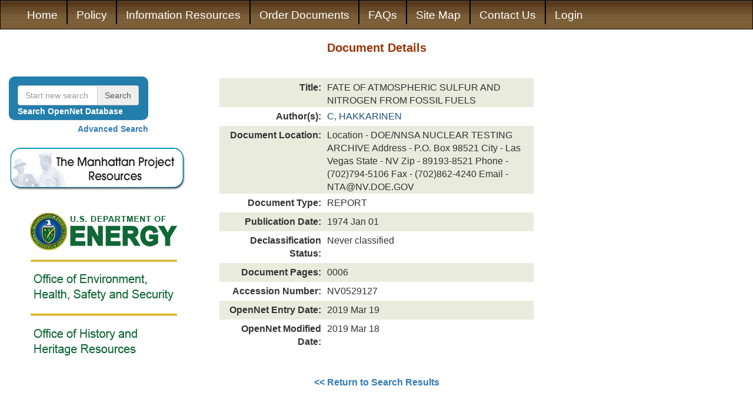

--- FILE ---
content_type: text/html;charset=UTF-8
request_url: https://www.osti.gov/opennet/detail?osti-id=1501107
body_size: 4419
content:
<!DOCTYPE html>
<html lang="en">

    <head>
        <title>Department of Energy (DOE) OpenNet documents</title>
        <meta name="viewport" content="width=device-width, initial-scale=1.0">
        <meta http-equiv="X-UA-Compatible" content="IE=edge">
        <meta charset="utf-8">
        <meta name="keywords" content="Department of Energy DOE documents, declassified, openness, radiation releases, human radiation experiments, declassified documents, manhattan project, manhattan district, radiation exposures, downwinders, nuclear tests, radiation effects, declassified, historical, documents, DOE, nuclear weapon, nuclear weapons, nuclear test, thermonuclear test, Nevada test site, Bikini Island, Christmas Island, Johnston Island, Enewetak, human radiation, human test subjects, HeU Plutonium, Uranium">
        <meta name="description" content="Department of Energy (DOE) declassified documents, part of DOE openness initiative">
        <meta name="robots" content="noindex, nofollow">
        <link rel="shortcut icon" href="/opennet/images/favicon.png" />
        <link href="/opennet/css/opennet.min.css" type="text/css" rel='stylesheet'>
    </head>

    <body style='font-family:"arial",sans-serif;'>
        
            <script type="text/javascript">
                var _gaq = _gaq || [];
            </script>
            <noscript>You must have javascript to run this site</noscript>
            <script type="text/javascript">
                _gaq.push(['_setAccount', 'UA-18099922-2']);
                _gaq.push(['_setDomainName', 'www.osti.gov']);
                _gaq.push(['_trackPageview']);
                (function () {
                    var ga = document.createElement('script');
                    ga.type = 'text/javascript';
                    ga.async = true;
                    ga.src = ('https:' == document.location.protocol ? 'https://ssl' : 'http://www') + '.google-analytics.com/ga.js';
                    var s = document.getElementsByTagName('script')[0];
                    s.parentNode.insertBefore(ga, s);
                })();
            </script>
            <noscript>You must have javascript to run this site</noscript>
        
        <form id="search-form-element" method="POST">
            <!--Search For-->
            <input type='hidden' class="search-form-field" value='' name='search-for' id='search-for' />
            <!--Fulltext-->
            <input type='hidden' class="search-form-field" value='' name='full-text' id="full-text" />
            <!--DOcument Categories-->
            <input type='hidden' class="search-form-field" value='' data-dtype="array" name='document-categories' id="document-categories" />
            <!--Declassification Status-->
            <input type='hidden' class="search-form-field" value='' data-dtype="array" name='declassification-status' id="declassification-status" />
            <!--Accession Number-->
            <input type='hidden' class="search-form-field" value='' name='accession-number' id="accession-number" />
            <!--Document Number-->
            <input type='hidden' class="search-form-field" value='' name='document-number' id="document-number" />
            <!--Title-->
            <input type='hidden' class="search-form-field" value='' name='title' id="title" />
            <!--Author-->
            <input type='hidden' class="search-form-field" value='' name='author' id="author" />
            <!--Addressee-->
            <input type='hidden' class="search-form-field" value='' name='addressee' id="addressee" />
            <!--Document Location-->
            <input type='hidden' class="search-form-field" value='' data-dtype="array" name='document-location' id="document-location" />
            <!--Opennet Field Office-->
            <input type='hidden' class='search-form-field' value='' name='opennet-field-office-acronym' id='opennet-field-office-acronym' />
            <!--Description-->
            <input type='hidden' class="search-form-field" value='' name='description' id="description" />
            <!--Document TYpe-->
            <input type='hidden' class="search-form-field" value='' data-dtype="array" name='document-type' id="document-type" />
            <!--Originating Research ORg-->
            <input type='hidden' class="search-form-field" value='' name='originating-research-organization' id="originating-research-organization" />
            <!--Publication Start Date-->
            <input type='hidden' class="search-form-field" value='' name='publication-start-date' id="publication-start-date" />
            <!--Publication End Date-->
            <input type='hidden' class="search-form-field" value='' name='publication-end-date' id="publication-end-date" />
            <!--Declassification Start DAte-->
            <input type='hidden' class="search-form-field" value='' name='declassification-start-date' id="declassification-start-date" />
            <!--Declassification End Date-->
            <input type='hidden' class="search-form-field" value='' name='declassification-end-date' id="declassification-end-date" />
            <!--Database Entry Start Date-->
            <input type='hidden' class="search-form-field" value='' name='database-entry-start-date' id="database-entry-start-date" />
            <!--Database Entry End Date-->
            <input type='hidden' class="search-form-field" value='' name='database-entry-end-date' id="database-entry-end-date" />
            <!--Modified Start Date-->
            <input type='hidden' class="search-form-field" value='' name='modified-start-date' id="modified-start-date" />
            <!--Modified End Date-->
            <input type='hidden' class="search-form-field" value='' name='modified-end-date' id="modified-end-date" />
            <!--Sort By-->
            <input type='hidden' class="search-form-field" value='' name='sort-by' id="sort-by" />
            <!--Order By-->
            <input type='hidden' class="search-form-field" value='' name='order-by' id="order-by" />
            <!--Page Number-->
            <input type='hidden' class='search-form-field' value="" name="search-form-page-num" id="search-form-page-num" />
            <!--Start-->
            <input type='hidden' class='search-form-field' value="" name="start" id="start" />
            <!--Length-->
            <input type='hidden' class='search-form-field' value="" name="length" id="length" />
            <!--Search Extra-->
            <input type='hidden' class='search-form-field' value="" name="search-extra" id="search-extra" />
            <!--Search Extra Field-->
            <input type='hidden' class='search-form-field' value="" name="search-extra-field" id="search-extra-field" />
            <button type="submit" title="Search Form" style="display:none"></button>
        </form>
        <div>
            <div id='wrapper' style='min-height: calc(100vh - 40px); /*The second number needs to match the height of the footer*/'>
                <nav class="navbar navbar-inverse" id='header-navbar'>
                    <div class="container-fluid">
                        <!--Hamburger Menu-->
                        <div class="navbar-header">
                            <button type="button" title="Toggle Navigation" class="navbar-toggle" data-toggle="collapse" data-target="#header-nav-collapse">
                                <span class="icon-bar"></span>
                                <span class="icon-bar"></span>
                                <span class="icon-bar"></span>
                            </button>
                            <a class="navbar-brand" id='opennet-brand-img' style='color:white;margin-top:-15px;' href="/opennet/">
                                <img src='/opennet/images/opennet_badge_home.png' width='263' height='110' alt='Opennet' />
                            </a>
                            <a class="navbar-brand hide-lg" style='color:white;' href="/opennet/">OpenNet</a>
                        </div>
                        <div class="collapse navbar-collapse " id='header-nav-collapse'>
                            <ul class='nav navbar-nav'>
                                <li>
                                    <a id='nav-li-home' class="" href="/opennet/">Home</a>
                                </li>
                                <li>
                                    <a id='nav-li-policy' class="" href="/opennet/policy">Policy</a>
                                </li>
                                <li>
                                    <a id='nav-li-information-resources' class="" href="/opennet/press">Information Resources</a>
                                </li>
                                <li>
                                    <a id='nav-li-order-documents' class="" href="/opennet/order">Order Documents</a>
                                </li>
                                <li>
                                    <a id='nav-li-faqs' class="" href="/opennet/faq">FAQs</a>
                                </li>
                                <li>
                                    <a id='nav-li-site-map' class="" href="/opennet/sitemap">Site Map</a>
                                </li>
                                <li>
                                    <a id='nav-li-contact-us' class="" href="/opennet/contacts">Contact Us</a>
                                </li>
                                <li class='hide-xs hide-sm'>
                                    <a class='hide-xs hide-sm' href="/opennetadmin/index.jsp">Login</a>
                                </li>
                            </ul>
                        </div>
                    </div>
                </nav>

                <div class='container-fluid'>
                    <div class='row'>
                        <div id="main-container-left" class='col-lg-3 hide-md hide-xs hide-sm'>
                            <br />
                            <br />
                            <!--Searbar that only shows up on the large screens -->
                            <br />
                            <div class="row">
                                <div class="col-lg-10 hide-md hide-sm hide-xs">
                                    <div class="panel panel-default searchbar-panel" style='border-radius:10px;'>
                                        <div class="panel-body sidebar-search-container">
                                            <div class="input-group">
                                                <input type="text" class="form-control basic-search-input" id='search-sidebar' placeholder='Start new search'>
                                                <span class="input-group-addon clickable search-btn">Search</span>
                                            </div>
                                            <label class='white-text basic-search-lbl hide-xs' for='search-sidebar' style='font-weight:600; margin-bottom:0px;'>Search OpenNet Database</label>
                                        </div>
                                    </div>
                                    <div class='right-text bold-text'>
                                        <a href='/opennet/advanced-search' title='Advanced Search'>Advanced Search</a>
                                    </div>
                                </div>
                            </div>
                            <br/>
<div class='row'>
     <div class='col-lg-11 col-md-12 col-xs-12'>
	  <a href="/opennet/manhattan_resources" title='Manhattan Resources'>
	       <img src="/opennet/images/btn_home_Manhattan.png" class="manhattan-resources-img" alt="The Manhattan Project Resources">
	  </a>
     </div>
</div>
<br/>
<div class='row'>
     <div class='col-lg-11 col-md-12 col-xs-12'>
	  <img src="/opennet/images/DOE_EHSS_HHRvertical.png" class="doe-img" alt="U.S. Department of Energy logos" usemap="#DOE_EHSS">
	  <map name="DOE_EHSS">
	       <area shape="rect" coords="0,0,325,95" href="https://energy.gov" alt="U.S. Department of Energy" target="_blank">
	       <area shape="rect" coords="0,96,325,183" href="https://energy.gov/ehss/environment-health-safety-security" alt="Office of Environment, Health, Safety and Security" target="_blank">
	       <area shape="rect" coords="0,184,325,280" href="https://energy.gov/management/history" alt="Office of History and Heritage Resources" target="_blank">
	  </map>
     </div>
     
     <div style='display:none'>
	  <a href='https://energy.gov'>https://energy.gov</a>
	  <a href='https://energy.gov/ehss/environment-health-safety-security'>https://energy.gov/ehss/environment-health-safety-security</a>
	  <a href='https://energy.gov/management/history'>https://energy.gov/management/history</a>
     </div>
</div>

                        </div>
                        <div id="submain" class='col-lg-6 col-lg-offset-0 col-md-10 col-md-offset-1 col-xs-12'>
                            <div class="row hide-lg">
                                <!--Searbar that shows up on all but large screens-->
                                <div class="col-md-10 col-md-offset-1">
                                    <div class="panel panel-default searchbar-panel" style='border-radius:10px;'>
                                        <div class="panel-body sidebar-search-container">
                                            <div class="input-group">
                                                <input type="text" class="form-control basic-search-input" id='header-searchbar' placeholder='Start new search'>
                                                <span class="input-group-addon clickable search-btn">Search</span>
                                            </div>
                                            <label class='white-text basic-search-lbl hide-xs' for='header-searchbar' style='font-weight:600; margin-bottom:0px;'>Search OpenNet Database</label>
                                        </div>
                                    </div>
                                    <div class='right-text'>
                                        <a href='/opennet/advanced-search' title='Advanced Search'>Advanced Search</a>
                                    </div>
                                </div>
                            </div>
                            <!--Content in middle of page-->
<style type="text/css">
     #detailTableContent div.row:nth-child(odd){
	 background-color:#e9ebdd
     }

	 #detailTableContent a{
	 color: #224F77;
	 }

     .detailsTH{
	 font-size:15.5px;
	 font-weight: 700;
	 padding-top: 5px;
	 padding-bottom: 5px;
	 padding-right: 5px;
	 padding-left: 10px;
	 text-align: right;
     }

     .detailsTHData{
	 font-size:15.5px;
	 padding-left: 5px;
	 padding-top: 5px;
	 padding-right: 10px;
     }
</style>
<input type="hidden" id="details-page"/>
<div class="row">
     
     <div class="col-xs-12">
	  <div class='row center-text'>
	       <div class='col-xs-12'>
		    <h1 class="general">Document Details</h1>
		    <br/>
	       </div>
	  </div>
	  <!--Actual Table Data-->
	  <div class='row'>
	       <div class='col-sm-10 col-sm-offset-1 col-xs-12'>
		    <div class="row">
			 <div class="col-xs-12" id="detailTableContent">
			      
			      
			      <div class="row">
				   <div class="detailsTH col-lg-4 col-md-4 col-xs-12 sm-left-text xs-left-text">Title:</div>
				   <div class="detailsTHData col-lg-8 col-md-8 col-sm-10 col-xs-11 col-lg-offset-0 col-md-offset-0 col-sm-offset-2 col-xs-offset-1">FATE OF ATMOSPHERIC SULFUR AND NITROGEN FROM FOSSIL FUELS</div>
			      </div>
			      
			      <div class="row">
				   <div class="detailsTH col-lg-4 col-md-4 col-xs-12 sm-left-text xs-left-text">Author(s):</div>
				   <div class="detailsTHData col-lg-8 col-md-8 col-sm-10 col-xs-11 col-lg-offset-0 col-md-offset-0 col-sm-offset-2 col-xs-offset-1"><a class='clickable search-author' data-authorname='C, HAKKARINEN'>C, HAKKARINEN</a></div>
			      </div>
			      
			      <div class="row">
				   <div class="detailsTH col-lg-4 col-md-4 col-xs-12 sm-left-text xs-left-text">Document Location:</div>
				   <div class="detailsTHData col-lg-8 col-md-8 col-sm-10 col-xs-11 col-lg-offset-0 col-md-offset-0 col-sm-offset-2 col-xs-offset-1">Location - DOE/NNSA NUCLEAR TESTING ARCHIVE Address - P.O. Box 98521 City - Las Vegas State - NV Zip - 89193-8521 Phone - (702)794-5106 Fax - (702)862-4240 Email - NTA@NV.DOE.GOV</div>
			      </div>
			      
			      <div class="row">
				   <div class="detailsTH col-lg-4 col-md-4 col-xs-12 sm-left-text xs-left-text">Document Type:</div>
				   <div class="detailsTHData col-lg-8 col-md-8 col-sm-10 col-xs-11 col-lg-offset-0 col-md-offset-0 col-sm-offset-2 col-xs-offset-1">REPORT</div>
			      </div>
			      
			      <div class="row">
				   <div class="detailsTH col-lg-4 col-md-4 col-xs-12 sm-left-text xs-left-text">Publication Date:</div>
				   <div class="detailsTHData col-lg-8 col-md-8 col-sm-10 col-xs-11 col-lg-offset-0 col-md-offset-0 col-sm-offset-2 col-xs-offset-1">1974 Jan 01</div>
			      </div>
			      
			      <div class="row">
				   <div class="detailsTH col-lg-4 col-md-4 col-xs-12 sm-left-text xs-left-text">Declassification Status:</div>
				   <div class="detailsTHData col-lg-8 col-md-8 col-sm-10 col-xs-11 col-lg-offset-0 col-md-offset-0 col-sm-offset-2 col-xs-offset-1">Never classified</div>
			      </div>
			      
			      <div class="row">
				   <div class="detailsTH col-lg-4 col-md-4 col-xs-12 sm-left-text xs-left-text">Document Pages:</div>
				   <div class="detailsTHData col-lg-8 col-md-8 col-sm-10 col-xs-11 col-lg-offset-0 col-md-offset-0 col-sm-offset-2 col-xs-offset-1">  0006</div>
			      </div>
			      
			      <div class="row">
				   <div class="detailsTH col-lg-4 col-md-4 col-xs-12 sm-left-text xs-left-text">Accession Number:</div>
				   <div class="detailsTHData col-lg-8 col-md-8 col-sm-10 col-xs-11 col-lg-offset-0 col-md-offset-0 col-sm-offset-2 col-xs-offset-1">NV0529127</div>
			      </div>
			      
			      <div class="row">
				   <div class="detailsTH col-lg-4 col-md-4 col-xs-12 sm-left-text xs-left-text">OpenNet Entry Date:</div>
				   <div class="detailsTHData col-lg-8 col-md-8 col-sm-10 col-xs-11 col-lg-offset-0 col-md-offset-0 col-sm-offset-2 col-xs-offset-1">2019 Mar 19</div>
			      </div>
			      
			      <div class="row">
				   <div class="detailsTH col-lg-4 col-md-4 col-xs-12 sm-left-text xs-left-text">OpenNet Modified Date:</div>
				   <div class="detailsTHData col-lg-8 col-md-8 col-sm-10 col-xs-11 col-lg-offset-0 col-md-offset-0 col-sm-offset-2 col-xs-offset-1">2019 Mar 18</div>
			      </div>
			      
			 </div>
		    </div>
	       </div>
	  </div>
	  <br/>
	  <br/>
	  <p class="center-text bold-text">
	       <a id="returnToSearch" href='/opennet/search-results' onclick='window.history.back( - 1); return false;'>&lt;&lt; Return to Search Results</a>
	  </p>
     </div>
     
     
</div>
</div><!--Closes middle container that every page is contained in-->
<div id="main-container-right" class='hide-lg col-xs-12 center-text'>
     <br/>
<div class='row'>
     <div class='col-lg-11 col-md-12 col-xs-12'>
	  <a href="/opennet/manhattan_resources" title='Manhattan Resources'>
	       <img src="/opennet/images/btn_home_Manhattan.png" class="manhattan-resources-img" alt="The Manhattan Project Resources">
	  </a>
     </div>
</div>
<br/>
<div class='row'>
     <div class='col-lg-11 col-md-12 col-xs-12'>
	  <img src="/opennet/images/DOE_EHSS_HHRvertical.png" class="doe-img" alt="U.S. Department of Energy logos" usemap="#DOE_EHSS">
	  <map name="DOE_EHSS">
	       <area shape="rect" coords="0,0,325,95" href="https://energy.gov" alt="U.S. Department of Energy" target="_blank">
	       <area shape="rect" coords="0,96,325,183" href="https://energy.gov/ehss/environment-health-safety-security" alt="Office of Environment, Health, Safety and Security" target="_blank">
	       <area shape="rect" coords="0,184,325,280" href="https://energy.gov/management/history" alt="Office of History and Heritage Resources" target="_blank">
	  </map>
     </div>
     
     <div style='display:none'>
	  <a href='https://energy.gov'>https://energy.gov</a>
	  <a href='https://energy.gov/ehss/environment-health-safety-security'>https://energy.gov/ehss/environment-health-safety-security</a>
	  <a href='https://energy.gov/management/history'>https://energy.gov/management/history</a>
     </div>
</div>

</div><!--Closes the sidebar on the right that we see on xs, sm, and md pages-->
</div><!--Closes main row inside main container-->
</div><!--Closes main container-->
</div><!--Closes the wrapper-->
<br />
<br />
<footer class='center-text' style='height: 40px;'>
     <ul class='list-inline' id="footer-link-list">
          <li><a href="https://www.osti.gov/" rel="noopener noreferrer" target="_blank">DOE/OSTI</a></li>
          <li><a href="https://www.osti.gov/disclaim" rel="noopener noreferrer" target="_blank">Website Policies &amp; Important Links</a></li>
          <li><a href="https://www.usa.gov/" rel="noopener noreferrer" title="The U.S. government's official web portal." target="_blank">USA.gov</a></li>
          <li><a href="https://www.energy.gov/vulnerability-disclosure-policy" rel="noopener noreferrer" target="_blank" title="Vulnerability Disclosure Program">Vulnerability Disclosure Program</a></li>
     </ul>
</footer>
</div><!--Closes the all-encompasing div-->
</body>
<script type='text/javascript' src='/opennet/js/libraries/jquery.min.js' defer></script>
<noscript>You must have javascript enabled to use this content</noscript>
<script type='text/javascript' src='/opennet/bootstrap/js/bootstrap.min.js' defer></script>
<noscript>You must have javascript enabled to use this content</noscript>

<script type='text/javascript' src='/opennet/js/opennet.min.js' defer></script>
<noscript>You must have javascript enabled to use this content</noscript>
<!--Loading these css files at the end, since they're not needed for any major components-->


</html>